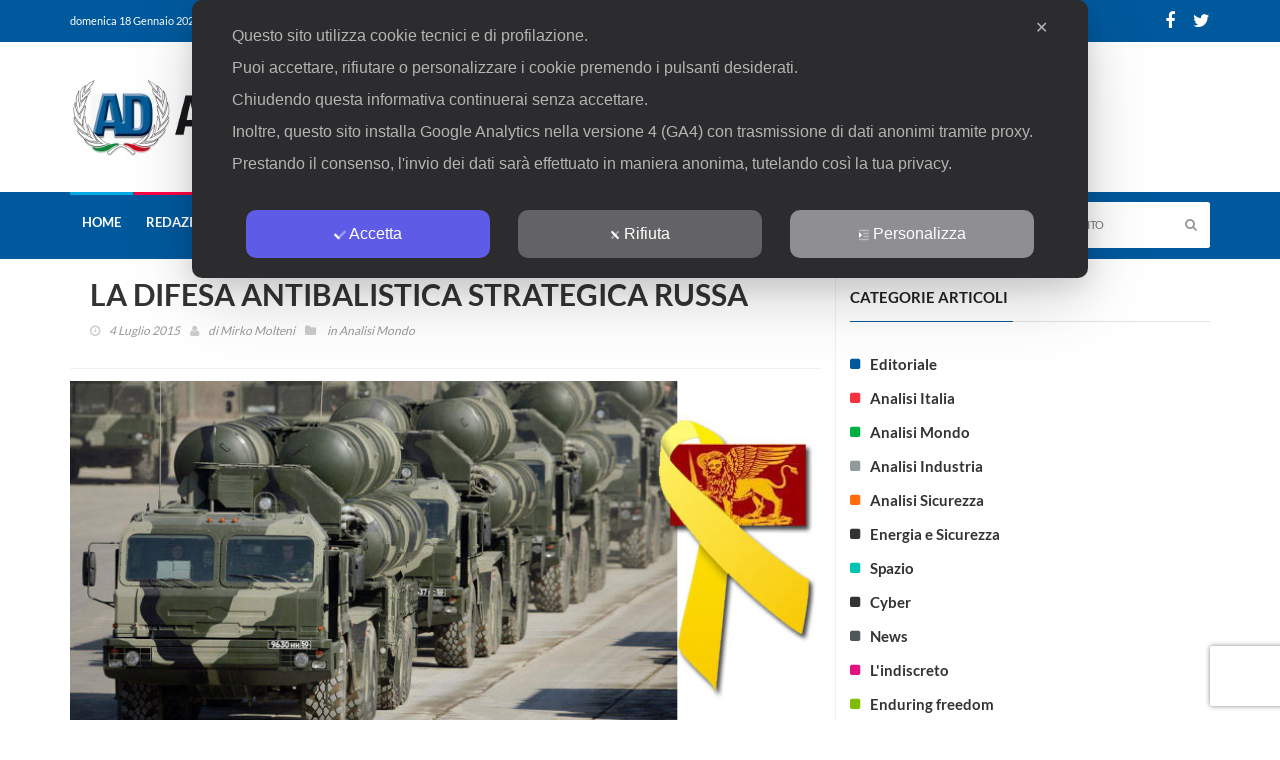

--- FILE ---
content_type: text/html; charset=utf-8
request_url: https://www.google.com/recaptcha/api2/anchor?ar=1&k=6LeNxeQkAAAAAK-K7NMc8811aUlXBnfrtLLNzgl8&co=aHR0cHM6Ly93d3cuYW5hbGlzaWRpZmVzYS5pdDo0NDM.&hl=en&v=PoyoqOPhxBO7pBk68S4YbpHZ&size=invisible&anchor-ms=20000&execute-ms=30000&cb=5bfmarjvtsp7
body_size: 48809
content:
<!DOCTYPE HTML><html dir="ltr" lang="en"><head><meta http-equiv="Content-Type" content="text/html; charset=UTF-8">
<meta http-equiv="X-UA-Compatible" content="IE=edge">
<title>reCAPTCHA</title>
<style type="text/css">
/* cyrillic-ext */
@font-face {
  font-family: 'Roboto';
  font-style: normal;
  font-weight: 400;
  font-stretch: 100%;
  src: url(//fonts.gstatic.com/s/roboto/v48/KFO7CnqEu92Fr1ME7kSn66aGLdTylUAMa3GUBHMdazTgWw.woff2) format('woff2');
  unicode-range: U+0460-052F, U+1C80-1C8A, U+20B4, U+2DE0-2DFF, U+A640-A69F, U+FE2E-FE2F;
}
/* cyrillic */
@font-face {
  font-family: 'Roboto';
  font-style: normal;
  font-weight: 400;
  font-stretch: 100%;
  src: url(//fonts.gstatic.com/s/roboto/v48/KFO7CnqEu92Fr1ME7kSn66aGLdTylUAMa3iUBHMdazTgWw.woff2) format('woff2');
  unicode-range: U+0301, U+0400-045F, U+0490-0491, U+04B0-04B1, U+2116;
}
/* greek-ext */
@font-face {
  font-family: 'Roboto';
  font-style: normal;
  font-weight: 400;
  font-stretch: 100%;
  src: url(//fonts.gstatic.com/s/roboto/v48/KFO7CnqEu92Fr1ME7kSn66aGLdTylUAMa3CUBHMdazTgWw.woff2) format('woff2');
  unicode-range: U+1F00-1FFF;
}
/* greek */
@font-face {
  font-family: 'Roboto';
  font-style: normal;
  font-weight: 400;
  font-stretch: 100%;
  src: url(//fonts.gstatic.com/s/roboto/v48/KFO7CnqEu92Fr1ME7kSn66aGLdTylUAMa3-UBHMdazTgWw.woff2) format('woff2');
  unicode-range: U+0370-0377, U+037A-037F, U+0384-038A, U+038C, U+038E-03A1, U+03A3-03FF;
}
/* math */
@font-face {
  font-family: 'Roboto';
  font-style: normal;
  font-weight: 400;
  font-stretch: 100%;
  src: url(//fonts.gstatic.com/s/roboto/v48/KFO7CnqEu92Fr1ME7kSn66aGLdTylUAMawCUBHMdazTgWw.woff2) format('woff2');
  unicode-range: U+0302-0303, U+0305, U+0307-0308, U+0310, U+0312, U+0315, U+031A, U+0326-0327, U+032C, U+032F-0330, U+0332-0333, U+0338, U+033A, U+0346, U+034D, U+0391-03A1, U+03A3-03A9, U+03B1-03C9, U+03D1, U+03D5-03D6, U+03F0-03F1, U+03F4-03F5, U+2016-2017, U+2034-2038, U+203C, U+2040, U+2043, U+2047, U+2050, U+2057, U+205F, U+2070-2071, U+2074-208E, U+2090-209C, U+20D0-20DC, U+20E1, U+20E5-20EF, U+2100-2112, U+2114-2115, U+2117-2121, U+2123-214F, U+2190, U+2192, U+2194-21AE, U+21B0-21E5, U+21F1-21F2, U+21F4-2211, U+2213-2214, U+2216-22FF, U+2308-230B, U+2310, U+2319, U+231C-2321, U+2336-237A, U+237C, U+2395, U+239B-23B7, U+23D0, U+23DC-23E1, U+2474-2475, U+25AF, U+25B3, U+25B7, U+25BD, U+25C1, U+25CA, U+25CC, U+25FB, U+266D-266F, U+27C0-27FF, U+2900-2AFF, U+2B0E-2B11, U+2B30-2B4C, U+2BFE, U+3030, U+FF5B, U+FF5D, U+1D400-1D7FF, U+1EE00-1EEFF;
}
/* symbols */
@font-face {
  font-family: 'Roboto';
  font-style: normal;
  font-weight: 400;
  font-stretch: 100%;
  src: url(//fonts.gstatic.com/s/roboto/v48/KFO7CnqEu92Fr1ME7kSn66aGLdTylUAMaxKUBHMdazTgWw.woff2) format('woff2');
  unicode-range: U+0001-000C, U+000E-001F, U+007F-009F, U+20DD-20E0, U+20E2-20E4, U+2150-218F, U+2190, U+2192, U+2194-2199, U+21AF, U+21E6-21F0, U+21F3, U+2218-2219, U+2299, U+22C4-22C6, U+2300-243F, U+2440-244A, U+2460-24FF, U+25A0-27BF, U+2800-28FF, U+2921-2922, U+2981, U+29BF, U+29EB, U+2B00-2BFF, U+4DC0-4DFF, U+FFF9-FFFB, U+10140-1018E, U+10190-1019C, U+101A0, U+101D0-101FD, U+102E0-102FB, U+10E60-10E7E, U+1D2C0-1D2D3, U+1D2E0-1D37F, U+1F000-1F0FF, U+1F100-1F1AD, U+1F1E6-1F1FF, U+1F30D-1F30F, U+1F315, U+1F31C, U+1F31E, U+1F320-1F32C, U+1F336, U+1F378, U+1F37D, U+1F382, U+1F393-1F39F, U+1F3A7-1F3A8, U+1F3AC-1F3AF, U+1F3C2, U+1F3C4-1F3C6, U+1F3CA-1F3CE, U+1F3D4-1F3E0, U+1F3ED, U+1F3F1-1F3F3, U+1F3F5-1F3F7, U+1F408, U+1F415, U+1F41F, U+1F426, U+1F43F, U+1F441-1F442, U+1F444, U+1F446-1F449, U+1F44C-1F44E, U+1F453, U+1F46A, U+1F47D, U+1F4A3, U+1F4B0, U+1F4B3, U+1F4B9, U+1F4BB, U+1F4BF, U+1F4C8-1F4CB, U+1F4D6, U+1F4DA, U+1F4DF, U+1F4E3-1F4E6, U+1F4EA-1F4ED, U+1F4F7, U+1F4F9-1F4FB, U+1F4FD-1F4FE, U+1F503, U+1F507-1F50B, U+1F50D, U+1F512-1F513, U+1F53E-1F54A, U+1F54F-1F5FA, U+1F610, U+1F650-1F67F, U+1F687, U+1F68D, U+1F691, U+1F694, U+1F698, U+1F6AD, U+1F6B2, U+1F6B9-1F6BA, U+1F6BC, U+1F6C6-1F6CF, U+1F6D3-1F6D7, U+1F6E0-1F6EA, U+1F6F0-1F6F3, U+1F6F7-1F6FC, U+1F700-1F7FF, U+1F800-1F80B, U+1F810-1F847, U+1F850-1F859, U+1F860-1F887, U+1F890-1F8AD, U+1F8B0-1F8BB, U+1F8C0-1F8C1, U+1F900-1F90B, U+1F93B, U+1F946, U+1F984, U+1F996, U+1F9E9, U+1FA00-1FA6F, U+1FA70-1FA7C, U+1FA80-1FA89, U+1FA8F-1FAC6, U+1FACE-1FADC, U+1FADF-1FAE9, U+1FAF0-1FAF8, U+1FB00-1FBFF;
}
/* vietnamese */
@font-face {
  font-family: 'Roboto';
  font-style: normal;
  font-weight: 400;
  font-stretch: 100%;
  src: url(//fonts.gstatic.com/s/roboto/v48/KFO7CnqEu92Fr1ME7kSn66aGLdTylUAMa3OUBHMdazTgWw.woff2) format('woff2');
  unicode-range: U+0102-0103, U+0110-0111, U+0128-0129, U+0168-0169, U+01A0-01A1, U+01AF-01B0, U+0300-0301, U+0303-0304, U+0308-0309, U+0323, U+0329, U+1EA0-1EF9, U+20AB;
}
/* latin-ext */
@font-face {
  font-family: 'Roboto';
  font-style: normal;
  font-weight: 400;
  font-stretch: 100%;
  src: url(//fonts.gstatic.com/s/roboto/v48/KFO7CnqEu92Fr1ME7kSn66aGLdTylUAMa3KUBHMdazTgWw.woff2) format('woff2');
  unicode-range: U+0100-02BA, U+02BD-02C5, U+02C7-02CC, U+02CE-02D7, U+02DD-02FF, U+0304, U+0308, U+0329, U+1D00-1DBF, U+1E00-1E9F, U+1EF2-1EFF, U+2020, U+20A0-20AB, U+20AD-20C0, U+2113, U+2C60-2C7F, U+A720-A7FF;
}
/* latin */
@font-face {
  font-family: 'Roboto';
  font-style: normal;
  font-weight: 400;
  font-stretch: 100%;
  src: url(//fonts.gstatic.com/s/roboto/v48/KFO7CnqEu92Fr1ME7kSn66aGLdTylUAMa3yUBHMdazQ.woff2) format('woff2');
  unicode-range: U+0000-00FF, U+0131, U+0152-0153, U+02BB-02BC, U+02C6, U+02DA, U+02DC, U+0304, U+0308, U+0329, U+2000-206F, U+20AC, U+2122, U+2191, U+2193, U+2212, U+2215, U+FEFF, U+FFFD;
}
/* cyrillic-ext */
@font-face {
  font-family: 'Roboto';
  font-style: normal;
  font-weight: 500;
  font-stretch: 100%;
  src: url(//fonts.gstatic.com/s/roboto/v48/KFO7CnqEu92Fr1ME7kSn66aGLdTylUAMa3GUBHMdazTgWw.woff2) format('woff2');
  unicode-range: U+0460-052F, U+1C80-1C8A, U+20B4, U+2DE0-2DFF, U+A640-A69F, U+FE2E-FE2F;
}
/* cyrillic */
@font-face {
  font-family: 'Roboto';
  font-style: normal;
  font-weight: 500;
  font-stretch: 100%;
  src: url(//fonts.gstatic.com/s/roboto/v48/KFO7CnqEu92Fr1ME7kSn66aGLdTylUAMa3iUBHMdazTgWw.woff2) format('woff2');
  unicode-range: U+0301, U+0400-045F, U+0490-0491, U+04B0-04B1, U+2116;
}
/* greek-ext */
@font-face {
  font-family: 'Roboto';
  font-style: normal;
  font-weight: 500;
  font-stretch: 100%;
  src: url(//fonts.gstatic.com/s/roboto/v48/KFO7CnqEu92Fr1ME7kSn66aGLdTylUAMa3CUBHMdazTgWw.woff2) format('woff2');
  unicode-range: U+1F00-1FFF;
}
/* greek */
@font-face {
  font-family: 'Roboto';
  font-style: normal;
  font-weight: 500;
  font-stretch: 100%;
  src: url(//fonts.gstatic.com/s/roboto/v48/KFO7CnqEu92Fr1ME7kSn66aGLdTylUAMa3-UBHMdazTgWw.woff2) format('woff2');
  unicode-range: U+0370-0377, U+037A-037F, U+0384-038A, U+038C, U+038E-03A1, U+03A3-03FF;
}
/* math */
@font-face {
  font-family: 'Roboto';
  font-style: normal;
  font-weight: 500;
  font-stretch: 100%;
  src: url(//fonts.gstatic.com/s/roboto/v48/KFO7CnqEu92Fr1ME7kSn66aGLdTylUAMawCUBHMdazTgWw.woff2) format('woff2');
  unicode-range: U+0302-0303, U+0305, U+0307-0308, U+0310, U+0312, U+0315, U+031A, U+0326-0327, U+032C, U+032F-0330, U+0332-0333, U+0338, U+033A, U+0346, U+034D, U+0391-03A1, U+03A3-03A9, U+03B1-03C9, U+03D1, U+03D5-03D6, U+03F0-03F1, U+03F4-03F5, U+2016-2017, U+2034-2038, U+203C, U+2040, U+2043, U+2047, U+2050, U+2057, U+205F, U+2070-2071, U+2074-208E, U+2090-209C, U+20D0-20DC, U+20E1, U+20E5-20EF, U+2100-2112, U+2114-2115, U+2117-2121, U+2123-214F, U+2190, U+2192, U+2194-21AE, U+21B0-21E5, U+21F1-21F2, U+21F4-2211, U+2213-2214, U+2216-22FF, U+2308-230B, U+2310, U+2319, U+231C-2321, U+2336-237A, U+237C, U+2395, U+239B-23B7, U+23D0, U+23DC-23E1, U+2474-2475, U+25AF, U+25B3, U+25B7, U+25BD, U+25C1, U+25CA, U+25CC, U+25FB, U+266D-266F, U+27C0-27FF, U+2900-2AFF, U+2B0E-2B11, U+2B30-2B4C, U+2BFE, U+3030, U+FF5B, U+FF5D, U+1D400-1D7FF, U+1EE00-1EEFF;
}
/* symbols */
@font-face {
  font-family: 'Roboto';
  font-style: normal;
  font-weight: 500;
  font-stretch: 100%;
  src: url(//fonts.gstatic.com/s/roboto/v48/KFO7CnqEu92Fr1ME7kSn66aGLdTylUAMaxKUBHMdazTgWw.woff2) format('woff2');
  unicode-range: U+0001-000C, U+000E-001F, U+007F-009F, U+20DD-20E0, U+20E2-20E4, U+2150-218F, U+2190, U+2192, U+2194-2199, U+21AF, U+21E6-21F0, U+21F3, U+2218-2219, U+2299, U+22C4-22C6, U+2300-243F, U+2440-244A, U+2460-24FF, U+25A0-27BF, U+2800-28FF, U+2921-2922, U+2981, U+29BF, U+29EB, U+2B00-2BFF, U+4DC0-4DFF, U+FFF9-FFFB, U+10140-1018E, U+10190-1019C, U+101A0, U+101D0-101FD, U+102E0-102FB, U+10E60-10E7E, U+1D2C0-1D2D3, U+1D2E0-1D37F, U+1F000-1F0FF, U+1F100-1F1AD, U+1F1E6-1F1FF, U+1F30D-1F30F, U+1F315, U+1F31C, U+1F31E, U+1F320-1F32C, U+1F336, U+1F378, U+1F37D, U+1F382, U+1F393-1F39F, U+1F3A7-1F3A8, U+1F3AC-1F3AF, U+1F3C2, U+1F3C4-1F3C6, U+1F3CA-1F3CE, U+1F3D4-1F3E0, U+1F3ED, U+1F3F1-1F3F3, U+1F3F5-1F3F7, U+1F408, U+1F415, U+1F41F, U+1F426, U+1F43F, U+1F441-1F442, U+1F444, U+1F446-1F449, U+1F44C-1F44E, U+1F453, U+1F46A, U+1F47D, U+1F4A3, U+1F4B0, U+1F4B3, U+1F4B9, U+1F4BB, U+1F4BF, U+1F4C8-1F4CB, U+1F4D6, U+1F4DA, U+1F4DF, U+1F4E3-1F4E6, U+1F4EA-1F4ED, U+1F4F7, U+1F4F9-1F4FB, U+1F4FD-1F4FE, U+1F503, U+1F507-1F50B, U+1F50D, U+1F512-1F513, U+1F53E-1F54A, U+1F54F-1F5FA, U+1F610, U+1F650-1F67F, U+1F687, U+1F68D, U+1F691, U+1F694, U+1F698, U+1F6AD, U+1F6B2, U+1F6B9-1F6BA, U+1F6BC, U+1F6C6-1F6CF, U+1F6D3-1F6D7, U+1F6E0-1F6EA, U+1F6F0-1F6F3, U+1F6F7-1F6FC, U+1F700-1F7FF, U+1F800-1F80B, U+1F810-1F847, U+1F850-1F859, U+1F860-1F887, U+1F890-1F8AD, U+1F8B0-1F8BB, U+1F8C0-1F8C1, U+1F900-1F90B, U+1F93B, U+1F946, U+1F984, U+1F996, U+1F9E9, U+1FA00-1FA6F, U+1FA70-1FA7C, U+1FA80-1FA89, U+1FA8F-1FAC6, U+1FACE-1FADC, U+1FADF-1FAE9, U+1FAF0-1FAF8, U+1FB00-1FBFF;
}
/* vietnamese */
@font-face {
  font-family: 'Roboto';
  font-style: normal;
  font-weight: 500;
  font-stretch: 100%;
  src: url(//fonts.gstatic.com/s/roboto/v48/KFO7CnqEu92Fr1ME7kSn66aGLdTylUAMa3OUBHMdazTgWw.woff2) format('woff2');
  unicode-range: U+0102-0103, U+0110-0111, U+0128-0129, U+0168-0169, U+01A0-01A1, U+01AF-01B0, U+0300-0301, U+0303-0304, U+0308-0309, U+0323, U+0329, U+1EA0-1EF9, U+20AB;
}
/* latin-ext */
@font-face {
  font-family: 'Roboto';
  font-style: normal;
  font-weight: 500;
  font-stretch: 100%;
  src: url(//fonts.gstatic.com/s/roboto/v48/KFO7CnqEu92Fr1ME7kSn66aGLdTylUAMa3KUBHMdazTgWw.woff2) format('woff2');
  unicode-range: U+0100-02BA, U+02BD-02C5, U+02C7-02CC, U+02CE-02D7, U+02DD-02FF, U+0304, U+0308, U+0329, U+1D00-1DBF, U+1E00-1E9F, U+1EF2-1EFF, U+2020, U+20A0-20AB, U+20AD-20C0, U+2113, U+2C60-2C7F, U+A720-A7FF;
}
/* latin */
@font-face {
  font-family: 'Roboto';
  font-style: normal;
  font-weight: 500;
  font-stretch: 100%;
  src: url(//fonts.gstatic.com/s/roboto/v48/KFO7CnqEu92Fr1ME7kSn66aGLdTylUAMa3yUBHMdazQ.woff2) format('woff2');
  unicode-range: U+0000-00FF, U+0131, U+0152-0153, U+02BB-02BC, U+02C6, U+02DA, U+02DC, U+0304, U+0308, U+0329, U+2000-206F, U+20AC, U+2122, U+2191, U+2193, U+2212, U+2215, U+FEFF, U+FFFD;
}
/* cyrillic-ext */
@font-face {
  font-family: 'Roboto';
  font-style: normal;
  font-weight: 900;
  font-stretch: 100%;
  src: url(//fonts.gstatic.com/s/roboto/v48/KFO7CnqEu92Fr1ME7kSn66aGLdTylUAMa3GUBHMdazTgWw.woff2) format('woff2');
  unicode-range: U+0460-052F, U+1C80-1C8A, U+20B4, U+2DE0-2DFF, U+A640-A69F, U+FE2E-FE2F;
}
/* cyrillic */
@font-face {
  font-family: 'Roboto';
  font-style: normal;
  font-weight: 900;
  font-stretch: 100%;
  src: url(//fonts.gstatic.com/s/roboto/v48/KFO7CnqEu92Fr1ME7kSn66aGLdTylUAMa3iUBHMdazTgWw.woff2) format('woff2');
  unicode-range: U+0301, U+0400-045F, U+0490-0491, U+04B0-04B1, U+2116;
}
/* greek-ext */
@font-face {
  font-family: 'Roboto';
  font-style: normal;
  font-weight: 900;
  font-stretch: 100%;
  src: url(//fonts.gstatic.com/s/roboto/v48/KFO7CnqEu92Fr1ME7kSn66aGLdTylUAMa3CUBHMdazTgWw.woff2) format('woff2');
  unicode-range: U+1F00-1FFF;
}
/* greek */
@font-face {
  font-family: 'Roboto';
  font-style: normal;
  font-weight: 900;
  font-stretch: 100%;
  src: url(//fonts.gstatic.com/s/roboto/v48/KFO7CnqEu92Fr1ME7kSn66aGLdTylUAMa3-UBHMdazTgWw.woff2) format('woff2');
  unicode-range: U+0370-0377, U+037A-037F, U+0384-038A, U+038C, U+038E-03A1, U+03A3-03FF;
}
/* math */
@font-face {
  font-family: 'Roboto';
  font-style: normal;
  font-weight: 900;
  font-stretch: 100%;
  src: url(//fonts.gstatic.com/s/roboto/v48/KFO7CnqEu92Fr1ME7kSn66aGLdTylUAMawCUBHMdazTgWw.woff2) format('woff2');
  unicode-range: U+0302-0303, U+0305, U+0307-0308, U+0310, U+0312, U+0315, U+031A, U+0326-0327, U+032C, U+032F-0330, U+0332-0333, U+0338, U+033A, U+0346, U+034D, U+0391-03A1, U+03A3-03A9, U+03B1-03C9, U+03D1, U+03D5-03D6, U+03F0-03F1, U+03F4-03F5, U+2016-2017, U+2034-2038, U+203C, U+2040, U+2043, U+2047, U+2050, U+2057, U+205F, U+2070-2071, U+2074-208E, U+2090-209C, U+20D0-20DC, U+20E1, U+20E5-20EF, U+2100-2112, U+2114-2115, U+2117-2121, U+2123-214F, U+2190, U+2192, U+2194-21AE, U+21B0-21E5, U+21F1-21F2, U+21F4-2211, U+2213-2214, U+2216-22FF, U+2308-230B, U+2310, U+2319, U+231C-2321, U+2336-237A, U+237C, U+2395, U+239B-23B7, U+23D0, U+23DC-23E1, U+2474-2475, U+25AF, U+25B3, U+25B7, U+25BD, U+25C1, U+25CA, U+25CC, U+25FB, U+266D-266F, U+27C0-27FF, U+2900-2AFF, U+2B0E-2B11, U+2B30-2B4C, U+2BFE, U+3030, U+FF5B, U+FF5D, U+1D400-1D7FF, U+1EE00-1EEFF;
}
/* symbols */
@font-face {
  font-family: 'Roboto';
  font-style: normal;
  font-weight: 900;
  font-stretch: 100%;
  src: url(//fonts.gstatic.com/s/roboto/v48/KFO7CnqEu92Fr1ME7kSn66aGLdTylUAMaxKUBHMdazTgWw.woff2) format('woff2');
  unicode-range: U+0001-000C, U+000E-001F, U+007F-009F, U+20DD-20E0, U+20E2-20E4, U+2150-218F, U+2190, U+2192, U+2194-2199, U+21AF, U+21E6-21F0, U+21F3, U+2218-2219, U+2299, U+22C4-22C6, U+2300-243F, U+2440-244A, U+2460-24FF, U+25A0-27BF, U+2800-28FF, U+2921-2922, U+2981, U+29BF, U+29EB, U+2B00-2BFF, U+4DC0-4DFF, U+FFF9-FFFB, U+10140-1018E, U+10190-1019C, U+101A0, U+101D0-101FD, U+102E0-102FB, U+10E60-10E7E, U+1D2C0-1D2D3, U+1D2E0-1D37F, U+1F000-1F0FF, U+1F100-1F1AD, U+1F1E6-1F1FF, U+1F30D-1F30F, U+1F315, U+1F31C, U+1F31E, U+1F320-1F32C, U+1F336, U+1F378, U+1F37D, U+1F382, U+1F393-1F39F, U+1F3A7-1F3A8, U+1F3AC-1F3AF, U+1F3C2, U+1F3C4-1F3C6, U+1F3CA-1F3CE, U+1F3D4-1F3E0, U+1F3ED, U+1F3F1-1F3F3, U+1F3F5-1F3F7, U+1F408, U+1F415, U+1F41F, U+1F426, U+1F43F, U+1F441-1F442, U+1F444, U+1F446-1F449, U+1F44C-1F44E, U+1F453, U+1F46A, U+1F47D, U+1F4A3, U+1F4B0, U+1F4B3, U+1F4B9, U+1F4BB, U+1F4BF, U+1F4C8-1F4CB, U+1F4D6, U+1F4DA, U+1F4DF, U+1F4E3-1F4E6, U+1F4EA-1F4ED, U+1F4F7, U+1F4F9-1F4FB, U+1F4FD-1F4FE, U+1F503, U+1F507-1F50B, U+1F50D, U+1F512-1F513, U+1F53E-1F54A, U+1F54F-1F5FA, U+1F610, U+1F650-1F67F, U+1F687, U+1F68D, U+1F691, U+1F694, U+1F698, U+1F6AD, U+1F6B2, U+1F6B9-1F6BA, U+1F6BC, U+1F6C6-1F6CF, U+1F6D3-1F6D7, U+1F6E0-1F6EA, U+1F6F0-1F6F3, U+1F6F7-1F6FC, U+1F700-1F7FF, U+1F800-1F80B, U+1F810-1F847, U+1F850-1F859, U+1F860-1F887, U+1F890-1F8AD, U+1F8B0-1F8BB, U+1F8C0-1F8C1, U+1F900-1F90B, U+1F93B, U+1F946, U+1F984, U+1F996, U+1F9E9, U+1FA00-1FA6F, U+1FA70-1FA7C, U+1FA80-1FA89, U+1FA8F-1FAC6, U+1FACE-1FADC, U+1FADF-1FAE9, U+1FAF0-1FAF8, U+1FB00-1FBFF;
}
/* vietnamese */
@font-face {
  font-family: 'Roboto';
  font-style: normal;
  font-weight: 900;
  font-stretch: 100%;
  src: url(//fonts.gstatic.com/s/roboto/v48/KFO7CnqEu92Fr1ME7kSn66aGLdTylUAMa3OUBHMdazTgWw.woff2) format('woff2');
  unicode-range: U+0102-0103, U+0110-0111, U+0128-0129, U+0168-0169, U+01A0-01A1, U+01AF-01B0, U+0300-0301, U+0303-0304, U+0308-0309, U+0323, U+0329, U+1EA0-1EF9, U+20AB;
}
/* latin-ext */
@font-face {
  font-family: 'Roboto';
  font-style: normal;
  font-weight: 900;
  font-stretch: 100%;
  src: url(//fonts.gstatic.com/s/roboto/v48/KFO7CnqEu92Fr1ME7kSn66aGLdTylUAMa3KUBHMdazTgWw.woff2) format('woff2');
  unicode-range: U+0100-02BA, U+02BD-02C5, U+02C7-02CC, U+02CE-02D7, U+02DD-02FF, U+0304, U+0308, U+0329, U+1D00-1DBF, U+1E00-1E9F, U+1EF2-1EFF, U+2020, U+20A0-20AB, U+20AD-20C0, U+2113, U+2C60-2C7F, U+A720-A7FF;
}
/* latin */
@font-face {
  font-family: 'Roboto';
  font-style: normal;
  font-weight: 900;
  font-stretch: 100%;
  src: url(//fonts.gstatic.com/s/roboto/v48/KFO7CnqEu92Fr1ME7kSn66aGLdTylUAMa3yUBHMdazQ.woff2) format('woff2');
  unicode-range: U+0000-00FF, U+0131, U+0152-0153, U+02BB-02BC, U+02C6, U+02DA, U+02DC, U+0304, U+0308, U+0329, U+2000-206F, U+20AC, U+2122, U+2191, U+2193, U+2212, U+2215, U+FEFF, U+FFFD;
}

</style>
<link rel="stylesheet" type="text/css" href="https://www.gstatic.com/recaptcha/releases/PoyoqOPhxBO7pBk68S4YbpHZ/styles__ltr.css">
<script nonce="kgvCFaGukT9pnSYpwnXK-w" type="text/javascript">window['__recaptcha_api'] = 'https://www.google.com/recaptcha/api2/';</script>
<script type="text/javascript" src="https://www.gstatic.com/recaptcha/releases/PoyoqOPhxBO7pBk68S4YbpHZ/recaptcha__en.js" nonce="kgvCFaGukT9pnSYpwnXK-w">
      
    </script></head>
<body><div id="rc-anchor-alert" class="rc-anchor-alert"></div>
<input type="hidden" id="recaptcha-token" value="[base64]">
<script type="text/javascript" nonce="kgvCFaGukT9pnSYpwnXK-w">
      recaptcha.anchor.Main.init("[\x22ainput\x22,[\x22bgdata\x22,\x22\x22,\[base64]/[base64]/[base64]/KE4oMTI0LHYsdi5HKSxMWihsLHYpKTpOKDEyNCx2LGwpLFYpLHYpLFQpKSxGKDE3MSx2KX0scjc9ZnVuY3Rpb24obCl7cmV0dXJuIGx9LEM9ZnVuY3Rpb24obCxWLHYpe04odixsLFYpLFZbYWtdPTI3OTZ9LG49ZnVuY3Rpb24obCxWKXtWLlg9KChWLlg/[base64]/[base64]/[base64]/[base64]/[base64]/[base64]/[base64]/[base64]/[base64]/[base64]/[base64]\\u003d\x22,\[base64]\\u003d\\u003d\x22,\x22wr82dcK5XQ/Cl0LDncOHwr5gHMKJGEfCoRPDmsOfw4zDrsKdUwrCmcKRGx/Cim4HecOkwrPDrcKFw4QQN3VFdEPCpMK4w7g2bcOtB13DlsKfcEzCo8Onw6FocMKtA8KiQsKqPsKfwol7wpDCtA0/[base64]/Dqm3DscOjwpUsUMKtVMKaw6t6F8KJC8O9w6/ClnnCkcO9w48rfMOlQDcuKsOQw53Cp8Ovw67Ct0NYw4Blwo3Cj1sAKDxyw6PCgizDo3sNZAU+Khlaw5LDjRZyDxJaVcKmw7gsw5HCi8OKTcObwr9YNMK5AMKQfFVKw7HDrzbDjsK/wpbCol3Dvl/DjSALaDQ9ewADV8KuwrZiwrtGIwYPw6TCrRlRw63CiW9TwpAPL1jClUYAw63Cl8Kqw5RSD3fCtk/Ds8KNH8K5wrDDjEIFIMK2wpvDhsK1I2Ufwo3CoMObTcOVwo7DmB7DkF02VsK4wrXDqsOFYMKWwqx/w4UcMU/CtsKkNAx8KiHCp0TDnsK1w4TCmcOtw4DCo8OwZMK5wpHDphTDizTDm2IRwrrDscKtf8KREcKeP1MdwrM7wro6eA/DuAl4w4nCoDfCl3xcwobDjSfDt0ZUw6vDsmUOw7orw67DrC/CmCQ/w6fConpjN1ptcXrDoiErG8OkTFXClsOaW8Ocwrl+DcK9wqzCjsOAw6TCqwXCnngDLCIaGk0/w6jDhStbWDzCgWhUwpDCqMOiw6ZgOcO/wpnDuHwxDsKLDi3CnFvCsV49wr/[base64]/[base64]/DoRggwpAjwoRybsKYwoNrw7Ycwqh6WMOva0MLBzfCvVrChCQwRBMBcTfDicKXw68Sw6DDh8OUw6V3wo/Cu8OTYh4mwpTCjDzCnURAScO7V8Klwr/CrMKvwoLCvsOnY0rDnMOuPnXDuSRqU15Ywp9dwrIWw4LCqcKCwo/Cm8KhwoUxcDzCrx0nw77CpsKdXBFTw6pIw5ZMw77CscKmw5PDvMO9emtaw6MHwpN0UTrCucKNw4MDwp1Mw65OahrDgMKaCA98FGDCnsK2OsOewoLDtsOQS8K+w6IJGMKZwq0WwrDCpcKYflttwpszw4F6wrc/w6TDuMOEU8K+wo1AUCbClkYpw6wTWDMKwqkdw77DpsO4wp/ClcKBw6E/wqhrJGnDjsK0wqXDnU7CvcO/TMKiw6vCq8KZYcKIPsO2CBLDn8KaY0/DtMKxOcOacD7CgcOAS8ORw75ZfcOcw6PCj1lDwq0cRg8fwoLDjDvDi8OhwpHDmcKSNyNww7zDsMOvwobCpl3CmC5cwpNVZsO+SMOawrTDjMK3wqrCpAbCocO4b8OjL8KAwqLCg1ZiPxtXS8KYLcKfXMKXwrbCicKNw4ACw7xAw7PClhUnwr3ClljDi3nDg3PCtGx4w5/[base64]/DtsKTDSLDhsOaasONw7zCqSHDuMKeWCoKK8OMaj06bcOIHiTDvDkrC8Kiw6vCjcK9GkbDik7DmsOhwqzCqMKFWcKcw6TCig/CmMKlw4tbwrMBOzXDqCg1wrNfwpVoHWxbwpLCqsKGNcOpRVLDt28jwqnDvMOpw6TDjntGw7fDp8KLdMKAUj95UjXDilUmecKmwovDr24ZEn5ScC/CrGbDjzABwo4cGWbCkBPDjVdxB8OJw4TCmULDusOObWVow51LRTlaw5rDncOIw7ADwrYjw4VtwovDnywJV37Cgm8hR8KuNcKWwpfDmxfCkR7CpCIMcMKmwo9mIAXCuMOiwoPCmSLCn8O4w5nDt2xXOArDszDDpcO4wpNaw4HCi3FHwo/DiGAPw73Dr2EbGMKcT8KFIcKDwpNNw67Dn8OSMGPDghTDnTjDj0PDtUrDmWfCowLCucKEHsKAHsK5HcKceAHCkztpwrbChlIEE28/Ei7Do2PCiB/[base64]/CkMOrwo5XGcK1fBLDs8OORsK8JMKkw6EMwpXDvC07woLDoygsw6vDsC5kZkrCixXCg8Kjw7/CtsOpw6QdMCtUwrbCh8KmXcKIw4RmwpLCqMOxw5fDsMK3EMOaw7/[base64]/DmR1Mc1HDhX3CpWYlEE3DkCDCusKYwojCjsKpwqcIXMO4XMK8w5XCly7DignCnxDDjjvDv3jCtcKtw41IwqRWw4J9TifCrMOCwr3DnMKCw4XDo3TCnMKkwqRVPztpw4Vjw5xAeQ/CocKFw69uw4ElAQrCtMO4esKTVQE/[base64]/Cn2VMVjJubArChBrDl8K4Y1U9w6fDlGdRw6bDr8KVw5XDoMOSAFLChAHDtRLDn3RINMO1ADwDwpTCvsOoDMKKG0ICZ8Krw6EIw67ClMObUMKAelXDpR/Cu8OJMcOIH8OEw5Mxw73ClygjRcKdw6QEwodxwpFUw6VPw6k7w6LDi8KTdU7Drmh4VAXCjgvCnAQWXCQBwpYmw6jDicO5wpMtTMKBD0l4J8OTO8K+WMKKwp17wot5T8OZCgc0w4bCjsOHwqHCoS5IVD7CnRhFecKcYFDDiGrDnn/CucKXYMOFw5PCiMO1dsOJTmzCjsOmwrtTw647fMOnw5XCuzDCjcKtMwcMwp9CwpHCkRzCrSDDoi8pwoVmAQnCrcO9wrLDhsKqb8OLw6XCi3vDoGFRSUDDvTd1WxlbwoPCjsKHIsKUw7oqw4/CrkHCssOBJEzCvcOywq3Cmxshw5ZSw7DCnkPDpMKSwqo5wq9xE0TDkHTCncK7w4ljw4HCt8Kgw73Cu8OeAlsaw5zDqw9cAWrCr8K7EMO7PsKMwphYWcOlP8KSwr45JF5kGBJ/wpvDnHTCuHQKU8O/cTHClcKJIxPCk8K2KsO3w4peBE3Crk5rMhbDjGp2wqVPwoLDrUosw448BsOrSXYYQsOJw4dQwpQPTE5pW8OBw7s5G8KrOMKPJsOUdjnDpcOBwrAmwqjDi8OAw5PDrMOCaA/DgsKrCsO0NsKPL1bDtgHCq8OOw7PCvcKow4VPwobDmMKZw7vCoMODYWdONcK/wpxWw6HCj2N0VEzDn2glbsOOw4jDqMOYw7gqeMK1KcOvZcKYw6DDvAVONMO/w6vDmXHDpsOlUwguwp/DrzRrM8OaYWbCn8KCw4I3wq4bwp/DijF9w6DDmcOHw5jDvU5OwqzDkcO5KCJdwqHClMOIVMKGwqh3ZmhXw702wqTDs15ZwqzCgDV3QhDDjQrCliPDjMKrB8Otwpcsby3Cih7CrzDChxrDl3Y2wrZTw75Kw5zDkxHDmiXDqcO1b2/[base64]/Dq0gYahjDkcOHWMKlw4UfbcOSTMKtOh/DgsO2GRM4wpnCsMKvfcKvOmLDhlXCg8KLScKlMsORVsOwwrYqw7HDgWNbw5IVUMOyw7DDv8OSTxgZw6/ChMOnacKxcENmwp5sesOIwpByGcOyGsKYwpYpw4jCkmwnPcK9EMK0FGbCl8OhQ8OIwr3CpwIubWp6Hm4QLDUPw6XDkxxfZsO/w4vDl8OowpPDrcOLbcO5woDDqMOJwoDDshd4ZMO5ajbDp8O6w741w4/DnMOHFcKdYDPDpyrCmkJhw4nDkMKEwrphN3ACHsOgNHTClcOtwrvDpXIxJMOOZH/CgWtVw5vDh8KRZzrCuHhhw73Djw3CtC0KBgvCqk42BQZQFsKkw53Cgz/Dt8ONBzkkw746wpHCuUldBsKTAl/DnwVKwrTCqAweHMOqw6HCjH1ofDTDqMK+CQZUWSnCuDl1woFowo8/RltXw6g0IsOALsKuMy9MSmsIw5XDvMK7FHDDvj1ZbBTCpiR6GsKzVsK7w6BUAlJsw4Zew4rCgz7DtcKgwqp5M3/DhsKRCGjCkAMiw75TEiJwFwNewqLDq8OEw6LDgMKyw4PDklfCuFlJF8OQw4JvR8K/PVzCo083wp7DssK/[base64]/[base64]/[base64]/w4AaBQ0Tw5c1FmRqw6kNWcOzI2jCnsKqZ3DChsKbFMKwG0HCuw/DtsOow4HCg8KIIzBzwopxwoV2P3liNcOdCMKpw7DCncK+C3rCjsKRwr9ewqMvw6IGwq7Cv8KKR8Oaw67DgHPChUvCh8KyHcKMFhoyw6jDncKRwonCsxVIw7vCjMKxw7Y7N8K3HMOpDMOYUUtUccOGw5nCoQskJMOneXM6cg/CoUfCrMKhOWVNw5zCv0l6wrw7HQPDjX9sw5PDnV3CqRI+OXNqw4zDpEpiRMKpwpkOwrPDjxspw5vCtQ92ecOtXsKwF8OqVMOsaETDpyBBw5fCgD3DgypwQsKQw5cCwqPDosOJfMKMNn3DvMOuXsKmY8K/[base64]/[base64]/CiMOSw5vDlcKxIkQhDHJjwrDDgsKCCljCpV5jTcOYJsO5w6DCg8KfGcOZfMKMwpLDo8OywoDDjcOXDypOw7pmwooZOMO6LsOORMOSw6ZoOsOqAWPDpn3DjsKmwr0saETCuWXDoMOFeMOUbsOSKMOKw51XK8KrZRA7XifDtkTDm8KIw61iPl/DhyRDRyV4dTMdJ8OCwq7Ct8KzesOnVFYdO1/[base64]/CoMKbSsKBwprCtAAdwoLCl8OswqMNP8OzwphlXMKHNwnCicOlBSbDpU7CiA7DtznDlsOjw6QFwr/[base64]/DnVrDqMKuw7nCggDDq8Kzw5vCjsOCwpxHw6jDqgNXcExGwr4SdcK4bsKbA8ONwphRCjLCg1PDlQ7Dr8KpekXDp8KQwr/CsD86wrPCq8OMNirCmHJIYMOTVivDmxUPWVwEG8OpIBgxYnfClGvDp27CosKVw7HDucKlfsOuGyjDisKpbBVzPsKdwotENjzDpllBDcK/w6LCm8OAYMOIwqzCh1DDmsOGw408wofCvirDp8Kzw6RGwrNLwqvDg8K1AcKkw49gwo7Dlg/DhiRKw7LDkw3CliHDgMOPLsO1McO4Qmc5wqlcwq44wrbDoQdBYVMPw6tgOsKffWtbwofCqkInIDLCuMOqdMKowrdBw7bDmsK2McO7wpPCrsKqMifDocKgWMOrw7fDnHptwoMUw53Cs8KoWEgYw5nDhjoIw7vCnU/[base64]/ChsK7w48JBMODw6LCj1MTf8KiDV/Cp8OPcMKAwqcsw7lmwpxpwpxdYsOUbx5Kwpoxw4HDqcOITkxvw7DCum1FX8KBwovDlcOVwq8MEk/CmMKFDMOLJwHClSLDs1/[base64]/CnA/Cl8O7wpXDuTLCtHXCmsOwwojCpcK0UMO7woR2NFgxXWjCg1nCumhbw6zDpMONaFg2CsOewqrCuUXCknRtwq7Cu2Z9dsOCWVfChjbCoMK3B8OjDz/Dq8OaccK6H8Kpw4HDqjpoGAzDqD8awo98w4PDj8ObWcKzO8K4HcOzw6jDvMOxwpVyw60kw7zDpGbDiz02eVVuw4MQw5vCpipZXiYeUiFCwoUMdnZ9XMOZwoPCrwvCvCdSPMOMw4p0w5khwrvDisO2wohWBHfDr8KdJX3Cv2Mhwq1+wq/Ci8KmUsK8w5ZvwrXDs2FNBMOlw53Dp3nDlCzDocKSw51gwrZgLQ9CwqXDr8K5w5rCqRJYw7zDicK3wpVjcEZhwrDDjhfCnDpuw7nDti3DgRJ1w4vDjR/Cr18Qw5nCjzPDmsOuDMOeWMKkwofCsR/CpMO9DcO4dn5owprDrGTCqcKOwqnDoMKpPsO+wovDkSZhSMONw5TCpMKKU8OLw5jCjMOLAMKVw616w7p/Wg0AUcOzR8KywpdXw5E+wpRGZDZ/[base64]/CsCrDncKAUcKnw43DrzAMcEwow5/CgcOke3LDkcKbwqxLTcOmwqMGwq7ChwPCl8O+QiBLEQ4OHsKRBkVRw6PCpzvCtVTDnWjDt8K6w7/DiitPeRFCwqjDomEswp9/w69XR8OZRAjDlcOFWMOGwq1XbsO+w7/CocKrWmDCn8KJwoENw6/[base64]/T0gdwrvDsHkIwrzDpi4uZFUZIsOBHRYGw63ClT/DkcKqdcKiwoDCrGdfw7tnPFpwWH3CtMK/w5oDwpLCksOJZnMWM8KRbF3DjGLDvcOWaWZsS3XCkcKReBpLYDdLw58zw6PDjX/[base64]/[base64]/[base64]/[base64]/[base64]/CmG1Ww7vDgVkFIx/DrMKGcDFIw4FTwro2w5TCoSFQwrLCgcK3fiQjMTYEw5Muwp/[base64]/Cj8O7w7MpPzHDhsO0QRlqKcKrw4A3w5s2CSJswqE7woV4dR7DhQMfH8KPO8KxS8KbwqsIw5UQwrvDsn18CjLCrGk/w6AuKC5gbcKJw5LDoHQceF/DuhzChMOsYMOzw4DDmMKnfBQnSgNUcUjDk0HDq3PDvSsnwoFEw6R6wp5NcDluKcKPRkdjw6IYTzfCqcKsVlvDt8OIFcOpSMOWw4/CssOnw6lnw6xvwr8cTcOASsO/[base64]/[base64]/DnMO5UsOkW3fChFRwGQLCuhrCoyRdEsOuc0lZw4fDjSXDr8OhwrIgw79/woPDpsOSw4JQTELDocOBwoDCkXXDlsKDTsKEw6rDsWLCkkrDv8Okw5HDvjATQsKDKgvDvgPDoMKrw7LChTgAdmLCjGfDn8OdKMKRw7HDnx3ConPCkwFow57ClcKxVHPCnGQRSyjDrMOJfcKqDkjDgz7DrcKGW8K2JcOaw4/Cr2Ypw47DisKaETUyw5XDvQzDo0t3w7RSw7fDikdIETrCpzjCmgoVAFzDnVLDhHvCq3TDuCUiRDV/JxnDsgkYTG80w7MTNsOIW1EeW3DCrh5/wp5FAsOCXsOSZFxUQcOBwpjCo0BvacKUUcO3WcOPw6cZw55Ww7bCoFUEwoFjwrTDvD3CqsOHCGfCs10cw4LChsKBw5xdwql4w6pqMsKiwr5tw5PDo0LDvVM/[base64]/CpWDClMKvPzbDmUDCmSYgdxbCp8KpS1N6w6TDv1fDtxbDuklaw6XDvcOywpTDtANUw6o1T8OgOcOPw57CrsKsf8K6UMOVwq/DusK8DcOGecOVQcOOw5XCgsKZw6EQwoPDpQttw7x8wpg7w78pwrLDrxXDgjHDosOWwrjCsEUWwrLDhMOzPWJDwpvDpXjCpy7DmUPDmGhIwpcMw55cwq8ZHSNkNXpiLMOaBcOTwo1Tw4PDsA8yM2Ypw7PCk8KjMsOjfhIMwpzDtMOAw7/CnMO2w5gIwr3Cj8KwLMKAw4rDtcO7Ti15w4/Clk3CiGPChk/Cu0/CkXXChVAkenoWwqBCwp/Ds2Z7wqLCvcKtwprCtsOxwr1Bw60XOMODw4F/D2Byw5p8Y8KwwpdIw4lDN24SwpU0RRfDp8O+MR4JwobCujTDr8OCwoTCpsKsw67DjsKgBMKBBcKUwrQjLxlHc3jCn8KKbsO4T8KwNcK9wrHDhCrCnyTDimBHVEx+NMOpQG/CjzPDg17Du8KDN8ORDMK3wrUed1fDocOmw6zDo8KaGcKbwpNQwpnDhWnDoF9QEy8jwr7DtMOKw5DCocKGwq8gw4ZkCMKbNlPCpsKow4Zvwq3CjUbCtEEhw53DgSYbRcKNw7XCo2NHwoELNsKNwoxMHDEoXQVFPsKKOX8vGsO8wp0LVm5iw4FPwonDvsK8TMOVw4/Ds0XDvcKbEMO8wpkVYMKUwppEwpkseMOGZ8KEeU7CpSzDvkbCkMKZSMOMwr1UWMKzw7YCb8KlNcOPbSnDj8OkJxzChiPDicKwXCTCtjxrwrcqwqjCmMOeFRjDs8Kew69nw6LCk1HDsyHDkcKkYVA2dcKWMcK4wrXDqsOSb8OybGs0CgRPw7HCkTzDnsOVwr/CncKiTsK1EVfCnUZjw6HCvcOjwqTCncK3GzrDgQQRwrrDtMKRw4lqIw/[base64]/L8OIwqM0w4cIAU3Dsxwgw7psJmbDmgp1Fi7CuDrCpk8xwq8Nw7LDjWRtBcOSdMOmB0TDpsOowqnCmnFzwojCkcOAWMO3J8KueF0ywoXDgcK5BcKfw4E9wrsfwp/DtjHChG4+bnUqUMOmw58jNsOfw5DCu8KYw7UYdTRUwq3CpljCk8OnHwY5LVXDp2jDr1s2PXd3w7jDmnBtZMOIZMOqKl/Co8ONw7rDvTnDucOEERfDpMKKwptIw4gWWWZafBPDksOUSMO+WXkKGMOQw6pSwp7DlAfDrXsZwr7ClsOfGsOJO3TDrHNrw5dyw6LDgsKTdGPCoUNVIcOzwozDjMO5bcOww4nCpnfDizAsVMKWT3xyQcK+N8Kmw4ANwo5wwobCnMO4wqHCnEguwp/CmlpZF8O+wqBkUMKREX1wYsOIw7bClMOZw5fCm1TCpsKcwr/DoGbDhVvDix/DscKuf0PDm3bDjDzDrEI8wrhywrQ1w6LDuC1EwpXDu1cMw5fCoEzDkBTClgfCp8Ksw45owrvDicONDE/CuVbDlURdDGnCu8OvwrLCuMKjAMK5w41iwr3Dqj8pw4TCmlJ1WcKiw4HCrsKlHMKVwrwxw5jDkcO4ZMK+wrLCvQHCgsOROFtbCAVTw4PCpQHDksKdwrBtw6HCmcKgwqbCmcKTw4gqeHoHwpcuwp5/GiwmasKAD1DCtzlWbMOdwooLw4hGwp7CnyzDqsKhGHHDv8KOwqJIw44sJsOYwpHCol5ZUMKWwpRpR1XCiBZUw6/[base64]/IXUJwpgewrTCusKRw4MLUMKQMg/Cl8Kjw6jCqwbDoMOQesKSwqZPA0YkCzNeDRBhwqXDvsK0V3JSw5/CkW0bwpJDFcKfwp3CkMOdw6nCsnxETx0MdToLFmwLw7PDnD85AMK3w4Qtw5rDlAticcO8EcKJf8KCwqHCqMO3Y3l8ch7DhW1vbcKOA3nDmn0fwrbDusKATMK/w4HDqU3ClMKbwrNAwo5iS8KSw5bDuMOpw4tYw7LDk8KRw7rDnSPDqyTCsDLDnMOIw7rCigLCt8OZw5jCjcKQAmwgw4ZAw6JpacOWSzbDq8KnJ3bDsMK1dF7Cuz7Cu8KTOMOfO1JSwpLDqV8ww5QTwqYVwovCqwnDq8KwGsO/w4QYUTA/F8OVYsKnAjfCokRFwrA/OX0ww6nCncKfSGbCjFDCpcKmIUbDlcOZSC8hBcOYw7/Dnxhdw5jCncKnw77Cugx2d8OXPE5Gc14ew5YIRWBxYsKww7l4NVtwcm7Cg8KQw6rCicK/wrgkUQo8wqzCuCPClDXDrcOWwqwVPcOXOi13w61eb8KNwqMsPsOIw4kGwpHDrVTCkMO+MMOfTcK3McKOY8KzT8Okwr4eRA3DgHTDplsuw4c3w5caOFc4IsK4EsOBG8OgVcOgdMOqwofChU3Cm8KqwqsecMOcK8KZwrAIMcK9aMOdwp/DkzU4wrEfbznDscKoTcOGFsOFwoACw7nCpMO/[base64]/[base64]/ClcOEwqtpVcOMwosKw6VMwrJyw6DDoMKweMKQwpM0w7gmZsOdI8Kkw4rCpMKqEkZzw5HCols9b1FRXMKvYhFQwqfCpnrCmBp9YMKRY8KjQgXCmQ/Ds8Oiw5fCnsODw7EuPnfDjx88wrR6TRsXAsKgXG1WGE3CsjtJR29oE2c8QhUmE0vCqC8lA8Oww6hQwrLDpMOqBsOCwqdAw75GLFrCkMOfw4QfCynClghFwqPDvMKpLcOew5F7JsKJw4/DoMONw7zDhCXDgMKGw4AMNBDDg8KNS8KZBcKHPQtJIhp9AhLCjsKew7bCujLDjMKqwqVDBsO/[base64]/CoMOGwr8CwrQvV0RPUURCAMK7wrxlw5U7w6XDnQJGw7FWwqp9w5sKwqvDkcOiFcOJFmJlK8KnwoBzFcOFw67Ch8KJw5VHIcOxw7dzJgJYVMK+cUfCqcKAw7Bqw4Fqw5fDr8O1HsOeXl/[base64]/ClyMvw4jDhMK6ccKAw7HCisKNwqrCs13DjVEeAcOqSlTChm7CimVYVsOEJmoFwqhvGGxGLsOiwovCoMKxIcK1w5bCoGsZwqkkwqDCoz/DiMOpwoxEwojDozHDrRbDmXloPsOOPV/[base64]/DlcKlwpRbOCDCtALCucKgNjsiR8K+CzvChnrCsURlQSAxw6vCqsKmwozCrVbDksOQwqEnCMK+w6XCmWbCm8KOb8KBw6EHG8Kcw6/DplPDuELCtcKywrfCsjrDosK2ZsK4w6fClGc9GMK1wp1cbMOCWBBrXsKuw5gAwpR/w47DmlMFwp7DmFZFVHgic8K8ATcHDVTDoX5/UBZ3YCkKfR7Dmy/[base64]/w6jCrlPCh8KBwq9dwoBewqcAwqVPSsOcXCTCg8ODYVN1CsK8w6R+REQyw68GwrfDo0FBcsOOw7c1w7FKG8O3BMKxwqPDlMK2XFzDo3/Cl2TCgsK7CMKuwodHMn7CrRvCpMOewpnCtcK/w4fCsXbDs8KSwoPDiMOWwqPCtcOjQcKSQFIpEB/CtMKZw6vDqRJSdAJSBMOsLRk3wpvDgj/DvMO+wpnDp8OBw5LDjBPCjSsAw6TCkzbDkUc/w4DClcKKdcK5wo3DmcOOw6cwwpJ+w7/DiUY8w6sFw5Rbd8K1wqzDjsK4OMK2wqDCqBnCpsO+wrTCiMKsbXPCrcONw4E3w5hEw5IRw5gTwqDDrFfCl8Kkw7TDoMKhw5rDg8OTwrZvw6PCl37DtHQcw47DoDPCvsKVJid+CRLDtnDCtVApBmxjw6fCmcKSwqXCqcKsBsO6LyICw5l/w6Ruw7rCrcKnw5xPPcOmbnMRN8Olw6Abw7QlJCNNw6sVesO+w7IjwrjClsKCw6wNwobDjMO7SsOOLsKqb8Kgw5XDlcO4wrw6ZTQmcEA3GcKGw5zDmcKTwonCqsOXwoxdwrs5LGslXSTCiABbwps9QcOIwp/CgTLDh8KxdiTCosKywprClsKMeMOxw6bDpsOhw6vCmXPCiH4tw5vCkMOJwqAAw6E0wqvCg8Kyw6dkSMKoKMOuVMK/[base64]/[base64]/Cr8OEwrTCvcOgDsOCeMOvw43CrngnwobDmSvDh8K1TUHCin5YPcOiZsKbwo/[base64]/w6hUw43Dq8K9wpXCsMKlNFbDpcOyZzYkw6ZIwoRLwqlKwq8pbHB9w6HDi8OXw4XCucKDwoYnVhB1woRjcAzCjsK8wqLDsMKJwrIvwowPK30XVAdjOHkIw79mwq/[base64]/[base64]/[base64]/DmxDDhVzDvsKkwq0CdMKRQ27CvFMuHzHCq8KKw5cIwpwxf8O8w4sjwrTChcO2w7Qtwp7DrsKKw47CpkbDnEgqwrDClXDCu14/FkFTbC0Nw4wyHsOyw6Atwr9xw5rDn1TDr3FWXzFOw73DkcOOC1h7wrTDo8K9wp/CvsOAAxrCjcKxcEjCiGXDlH/DjsOAw6bCoXJ3wrEzVE1XH8K5e1PDiXwIXnLDpMKwwp3Dk8KaU2TDkMOVw6QBJMKHw5bCv8O8w7vCj8Kfa8OawrVyw68PwpXCrMKxwqLDhMKUwq/DisKWwoTDgnVCKUHCh8KSbMOweRJow5Flwq/CsMK/w77DpQrCmcK1wonDkS9cC25SMELChBDDiMO2w4U/[base64]/[base64]/CmcOrw57CisKXcSldw7smw4XDhsKBbMKmI8OGXMKHMMK7dX5KwpkKRjwTDDDCmGB2w5PDpHxQw7x2GSYpasO6XsOXwo8jBMOvEhsww6gJf8K2w5MIRcOlw5Fvw5opCCbDn8Ouw6cmDMK5w7RCWMOWRmTDh0rCu0/[base64]/DnBV+wqrCvsOyTcKVw58iRsOEDcKJDcKTUHVwYwRBEQHDi2EQwr5/[base64]/DtRIDd8KdwpfDiRQPasO5w67DjsKZw6nDgiHCuEN2fcOJKcK3FsKlw5fDl8KCJSN+wrjDkcOpRmNwP8KfNwPCm0owwp90RVlGdsOPWB7DvRzDgMK1O8KAB1XDl1wCNMKrcMORwo/Cg2JAIsOVw4fCmsO5wqTCiycEw6U6L8O+w6g1OHzDhUJbOlZlw4Mcw5RBZ8ORBzJZbcKHLUrDlmZlZcOdwqMbw7nCqMOYWcKKw63Dh8KZwrEkHT7CvcKdwqXDvmHCvisJwowSw5pnw7rDkW/CrMOONcKOw4YDP8Kmc8O/woFcOcOPw4VJw5LCjsKpwqrCnzLCu1ZKY8Okw6sABk3Ci8KXMsOtRsOoZGxOCWLCpcObejI1e8OiSMOUw51RM3vDi2AuDDZQwrNbw4QTQ8K8WcOmwq/DtT3CqHd3GlrCvDnDrsKaWMKpbBAZwpc+fzrDglU7wp9tw5fDk8KJaG7Ct0vCn8OaW8KSbcK3w6UJWMOKCcK/dFHDhg9ZM8OiwpTCl2g4w6/Du8OYVMKPUsKkNWlawpNcw4d1w4UjBykjVXbCuwzCsMK0DTE5w4HCq8OywoDCkhRYw6ALwo3DszjDlmE+wpvCvcKeOMOdasO2w6pAVcOqwrELwrLCncKkSiMdZ8OaD8KkwonDrUwhw5kdw6/[base64]/Cs8OtGsOJwpVww40rK8Kfwo5wJsKLwoDDugrCqcK3wozCl0soY8KKwrxkYhPCmsKvUUnDgMKPQ0BPYnnDgwjCohdiw7oUKsKfa8O5wqTCkcKwOxDDmcOcwo3DhMKfw6Rww7l4MsKVwo/CnMODw6HDmVbCk8OeJQ9LTS7DvsONwq1/JWULw7rCp0VJGsK3w6lLU8Kab0fCpDrCuGfDhlYvCS3DgsOVwpNCMMOGCG3CksKWLS5gwrLDnsObwrTDmkHCmH8Wwp11fcK5ZMKRfX0/w5zCng/Dn8KGdWrDlDBVwrPCuMO9wogmesK/[base64]/DvcKiw7rCpMKGw7jCumlxfk4jFgFCYiddw7jDksOaJcObCA7Cn1/[base64]/wojClg3Ct8OOw4XDm8OWDMOcw6zDpcKeb1E/ZMKRwoXDmmJfw7vDmm/DhsKTDmbDhn1MWWEZw5nCn0rCi8KlwrzDsWRXwqU9w45TwrkjL2PDljXCmsKxw5rDtcKvYsO6QmR+XB3DrMKoMjbDiUQLwrzCjn4Ww5c0OgRFWid8wr7Cu8KWDzInwprDk2Vsw6gtwqbCnsOlXyTDqMKgwr3DnTPDtkQBwpTCicKnUcOewo/Cl8OHwo1Hw4MMdMOPUMKBYMO7w57CpsOww5rDjxbDuCnDkMO7E8K8w4rCtsOYScO6wo1/[base64]/DsTfChsO+w5/ColbDqcKGPcKvXURvA8KaY8O7wrjDt0zCnsOTOMKwOBrChsKdwqHDrcK2ND/[base64]/CjcKzbDLDscKQcsKpw5ZAw6ACWBIEwpDCji3DlCNGw44Gw7Y3IMOfwqNqWXTCh8KJSA85w5DDt8OYwo/DpMOVw7fDlm/DuE/CnArCvzfDqcKsazPCnFcUX8KCw7Zfw57CrGjDmMOcKX7DsWHDpsOpWsO9PMK0woLCkAUnw6QhwrM7CMKtwp9SwrHDujXDjcK7F1/CiwYoRcOmOGXDniA7BWtrbsKfwpbDucOGw7N7dVnCosOsbw9Qw684OUDDjVLCqcKfTcKjfcKySsKGw7vDiFfCs3fDosOTw5sXwotxGMK+w7vCozvCnxXDv2/[base64]/[base64]/JFTCp8KBWBg4eMOuLMKuIsOqw63Dt8OHw7pbXsOwXMOTw54raG/DlcKyLG/CvQIVwosWw4wZDXbDkB53w4QUQiXCmxzDn8OdwqESw7tzK8K/EMKJcMOtcsO/[base64]/w5jDoWbDncKqwrbDpsKadBgaw7bDmgLDm8KXwqLDtRrCuU4kfTpWw63DmU/Dsgh0B8O3W8OTw7EsEsOpw43Cs8KvHMKZL0hcagIeaMK1d8KbwoFmKgfCkcO+wq0wJzoZw6YOaA3DikPDr2wlw6fDs8KyNCnCpg4uYcOvEcKVw7/DrhI1w69Kw4bCqz1cDsOYwqHCr8OTwovCv8Khw6xmMMK2wpRHwovDojJDdFoKG8KVwrnDisOKwrjCncOUEG4OZlxOCcKHw4t9w49VwqrDkMONw5nCt2F6w5kvwrbDusOEwo/CoMKYOTUZwqIaUTgWwqzCsTpHwp5awqPDpcKqwqJjIG0QQsO9w6F3wrJPU3d7QcOYw7w9Yk96Tw7CnyjDr1sYw7bCph/Dq8OjDT9zJsKawr3DgmXClVoqMTbDpMOAwrUQwoR6OsKQw5vDu8Kbwo7Dj8OHwr7CjcKmIsOSw47Co37CgMKBwoJUTsKKA3tMwo7CrMKsw4vCngrDr0lww4HCp1o5w54Zw6/[base64]/CpHNwMMKje2rCqDM2w5nCmMKaXXIdQMKlwpI/w6R3J3LDosKdUsKLcWzCmRzDlsKRw5FsN1c9DXFOw4RNwq5Twp/[base64]/DlxrDgi3Cl8KVwoXDmcKCwojCjH/[base64]/CrMOSwr/Cv3FRwo3Crnklw5vCvhIZBSzCqlzDkMKDw6cMw6/DrcOXw7HDuMOIwrFXUXckMMKVZlguw7fDgcOQC8KXecO3MMK3wrDDuDI/fsOoLMOVw7Z9wp/[base64]/CiMKkw4vDucOnChHDlDjCuyDDvjLCtcKLQ8K+KMO0wpdQIcKSw45yXcKKwqk9RcOaw5EqWVZkNkbCqcO5DzrCrz7DtU7DowLDmGhQLMKWQjMdw5/[base64]/DucK/wpF6w57DhhV+KGrCgA42WkASFmQfw6wfMsO8wotKAAXCkjXDtsOAwo9xwp1vJMKnFUvDrwITc8K8VEFAw4jCj8OlbsKId3BGw6lQD3bCr8OjZhnCnRYQwrTCqsKvw7cgw7vDoMKdVcO1TF/DvWfCvMOBw6nCr0oCwoTDisOpwqLDlzoAwoxPw6UNf8K/GcKEwp7Du09lw74wwqvDhRQlwqDDscKBRGrDj8O6PcOnJx4OBWvCqXZ8wqDDpsK/TMO9w7/CmMOaEwIZw79IwrwQdsOgOcKyFTs9OMODcnwww4MvVsO7w6TCvWoPSsKgTMOONMK4w40bwooSw5DDgsO/[base64]/djNewpfDjSpDw4bDtMKVJi3DuMK/wqkfP1XCmhhbw652wprCnk1qQsOxQ29qw68hN8K2wqgKwqV7QcOEdcKuw71cBgjDp23CrMKKMsKNK8KhNsK9w7vCj8K0woMEw77CrnAzw5DDnDfCtGZRw6QCLsKbCAzCs8OnwpLDi8OZfcKffMOPFk8Ww4Biwr4JMsKSw4vDqUzCvz9Ra8ONEMK5wq7Dq8KMwoDCosK/wq3CoMKrKcO5eCx2GsO6ADTDksOiw7JTOmsiUXPDpsKZwprDuA17w557w4Q0MCLChcOlw7fCvMKxwrocPcKkw7PCn3PDg8KKQwM8wprDoXQUGsOzwrUUw7w+dMObZABvHUpgwoZOwoXCoSMqw5HCj8K6UGDDncKowoHDsMOAw57CsMK0wolnwqh/w7fColBhwrbDi342w5DDrsOxwotNw4nClR4JwrjCt0XCnsOOwqQUw5Iad8ORBRU0w4g\\u003d\x22],null,[\x22conf\x22,null,\x226LeNxeQkAAAAAK-K7NMc8811aUlXBnfrtLLNzgl8\x22,0,null,null,null,0,[21,125,63,73,95,87,41,43,42,83,102,105,109,121],[1017145,855],0,null,null,null,null,0,null,0,null,700,1,null,0,\[base64]/76lBhnEnQkZnOKMAhk\\u003d\x22,0,0,null,null,1,null,0,1,null,null,null,0],\x22https://www.analisidifesa.it:443\x22,null,[3,1,1],null,null,null,1,3600,[\x22https://www.google.com/intl/en/policies/privacy/\x22,\x22https://www.google.com/intl/en/policies/terms/\x22],\x22Qo/2Ov9o8vS6L8/Lh7GrWm2F1KZ0HFPi0cowT6bVr8k\\u003d\x22,1,0,null,1,1768737614121,0,0,[216,220,90],null,[12,243],\x22RC-DzyKekl2Q3ubbQ\x22,null,null,null,null,null,\x220dAFcWeA7ZNpzx9KwVPeTOb2wftODGPop-CkcyjP6JE-VCEu9bBw1TtKiGt6EQQJQJZEA3FUfciWLU0OGQ3Pygpj5RdVHqUIwv7g\x22,1768820414058]");
    </script></body></html>

--- FILE ---
content_type: text/html; charset=utf-8
request_url: https://www.google.com/recaptcha/api2/aframe
body_size: -266
content:
<!DOCTYPE HTML><html><head><meta http-equiv="content-type" content="text/html; charset=UTF-8"></head><body><script nonce="yc0S-TWUYNwT3W9fa1xlVA">/** Anti-fraud and anti-abuse applications only. See google.com/recaptcha */ try{var clients={'sodar':'https://pagead2.googlesyndication.com/pagead/sodar?'};window.addEventListener("message",function(a){try{if(a.source===window.parent){var b=JSON.parse(a.data);var c=clients[b['id']];if(c){var d=document.createElement('img');d.src=c+b['params']+'&rc='+(localStorage.getItem("rc::a")?sessionStorage.getItem("rc::b"):"");window.document.body.appendChild(d);sessionStorage.setItem("rc::e",parseInt(sessionStorage.getItem("rc::e")||0)+1);localStorage.setItem("rc::h",'1768734015198');}}}catch(b){}});window.parent.postMessage("_grecaptcha_ready", "*");}catch(b){}</script></body></html>

--- FILE ---
content_type: text/css
request_url: https://www.analisidifesa.it/wp-content/themes/hotmagazine_child/style.css?ver=v1
body_size: 3675
content:
/*
 Theme Name:   Hotmagazine Child
 Theme URI:    http://qkthemes.net
 Description:  Hotmagazine Child Theme
 Author:       qkthemes
 Author URI:   http://qkthemes.net
 Template:     hotmagazine
 Version:      1.0.1
 License:      GNU General Public License v2 or later
 License URI:  http://www.gnu.org/licenses/gpl-2.0.html
 Tags:         light, dark, two-columns, right-sidebar, responsive-layout, accessibility-ready
 Text Domain:  hotmagazine-child
*/

@font-face {
	font-family: 'Lato';
	src: url('fonts/Lato-Regular.woff2') format('woff2'),
		 url('fonts/Lato-Regular.woff') format('woff');
	font-weight: normal;
	font-style: normal;
	font-display: swap;
}

@font-face {
    font-family: 'Lato';
    src: url('fonts/Lato-Bold.woff2') format('woff2'),
		 url('fonts/Lato-Bold.woff') format('woff');
    font-weight: 700;
    font-style: normal;
    font-display: swap;
}

@font-face {
    font-family: 'Lato';
    src: url('Lato-Light.woff2') format('woff2'),
		 url('Lato-Light.woff') format('woff');
    font-weight: 300;
    font-style: normal;
    font-display: swap;
}

body {
	font-family: 'Lato', sans-serif;
	font-weight: 400;
	font-style: normal;
	font-display: swap;
}

/*BODY*/
body, .the-content p, .autor-box .autor-content p {font-size:16px !important; line-height:24px !important; color:#333 !important;}
ul.list-posts > li .post-content h2 {font-size:16px;}
.news-post.article-post .post-content h2 {font-size:21px !important;}


/*TOP HEADER*/
.top-line ul.social-icons li a {font-size:18px; margin-left:10px;}

/* HEADER E NAV MENU*/
.heading-news2 {background-color:#f0f0f0;}
header.second-style .nav-list-container {background:#00599d; border-bottom: 1px solid #00599d;}
header.second-style .top-line {background:#00599d;border:none;}
.top-line ul.top-line-list li span, .top-line ul.top-line-list li a, .top-line ul.social-icons li a, .navbar-default .navbar-nav>li>a > i {color:#fff;}
.top-line ul.top-line-list.top-menu:before {color:#f0f0f0;}
header.second-style .navbar-form input[type="text"] {background: #fff; border: 1px solid #fff;}
.top-line ul.top-line-list.top-menu:before, .top-line ul.top-line-list li:before {border-left: 1px dotted #f0f0f0;}
.navbar-brand {padding:30px 0px;}
.navbar-default .navbar-nav>.active>a, .navbar-default .navbar-nav>.active>a:focus, .navbar-default .navbar-nav>.active>a:hover {background-color:#00599d;}
header.second-style .navbar-nav > li > a:after {color:#fff;}
.fa-search {color:#999;}
.menu-item-37197 {background-color:#ff6c0c;}
.navbar-nav .megadropdown {width:20%; right:25% !important; left:48%;}
.navbar-nav .megadropdown .inner-megadropdown {background:#00599d; border-top: 3px solid #ff6c0c;  padding:20px;}
h2.wpb_heading.wpb_widgetised_column_heading {font-size:16px;color:#fff;text-transform:uppercase;}
.advertisement {padding:45px 0 12px;}
aside#adrotate_widgets-3 {overflow:inherit;}
.g-5, .g-6 {float:left;}
.g-5 {margin-right:30px !important;}
@media (max-width: 1199px) {
	.navbar-brand {max-width:350px;}
	.advertisement {padding:35px 0 12px;}
}


/* PLUGIN DONATE */
.give_terms_links {display:none;}

/* TOP STORIES E POST DI FIANCO IN HOMEPAGE */
.heading-news2 .heading-news-box .image-slider.snd-size {width: 66.666%;}
.heading-news2 .heading-news-box .image-slider.snd-size .image-post {width:850px;}
.heading-news2 .heading-news-box .news-post {width: 300px; float:left;}
.news-post .image-post .default-size {padding:7px;}
.image-post .hover-box .inner-hover ul.post-tags li {font-size:11px !important;}
.image-post.default-size .hover-box .inner-hover {padding:6px !important;}
.image-post .hover-box .inner-hover a.category-post {margin-bottom:7px;}
@media (max-width: 1199px) {
.heading-news2 .heading-news-box > .news-post:nth-last-of-type(-n+2) {display:inherit;}
}

.heading-news-box .image-post .hover-box .inner-hover h2 {
	margin-bottom: 3px;
}

/*POST PRIMO PIANO HOME*/
h5.nome-cat {margin-top:0px !important; margin-bottom:15px;}


/*PAGINA REDAZIONE E AUTORI*/
ul.autor-list > li .autor-box .autor-content .autor-title h1 {font-size: 15px !important;}

/* CONTENT E POST */
.top-advertisement-single {padding:0px 0 50px;}
.news-post a.category-post {position:inherit; bottom:45px;}
.news-post.standard-post2 > .post-gallery {bottom:-30px !important;}
a.category-post.primo-piano {display:none;}
a.category-post.in-evidenza {display:none;}
.alignleft {margin:20px 30px 20px 0px;}
.alignright {margin:20px 0px 20px 30px;}
ul.autor-social > li > a.youtube {background:none;}
bottom_advertisement-single {padding:0px 0 50px;}
.carousel-box.owl-wrapper {margin-top:30px !important;}
.autor-title h1 span:after {content:'' !important;}
.single-post-box .title-post h1 {font-size:30px;}
.inner-hover h2 {background:rgba(0,0,0,0.5) !important; padding:5px 10px; width:100%; max-height:100% !important;}
.hover-box h2 a {color:#fff;}
.tags-box {display:none !important;}/*I Tag nei singoli articoli li abbiamo nascosti per fare in modo di non dover entrare nel backend di ognuno per eliminarli*/



/* WIDGET E SIDEBAR */
#search-3 {display:none !important;}
#give_forms_widget-2, #mc4wp_form_widget-1 {background:#00599d; padding:20px; color:#fff;}
#give_forms_widget-2 h2, #mc4wp_form_widget-1 h2, .mc4wp-form-fields p {color:#fff !important;}
#give_forms_widget-2 h2 span, #mc4wp_form_widget-1 h2 span {border:none;}
.give-btn.give-btn-modal {background:#ff6c0c; color:#fff; text-transform:uppercase;}
form.mc4wp-form {background:none; padding:0px;}
form.mc4wp-form button {background:#fff; line-height:0px !important;}
ul#myTab li:last-child {display:none;}
div#tagcloud {text-align:left !important;margin-bottom:0px !important;}
label.screen-reader-text {display:none;}
#archives-dropdown-2 {height:30px; background:#f2f2f2;}
div#tagcloud {width:100% !important;}
.fa .fa-youtube::before {content:"\f167" !important;}
a.youtube {background:#cd201f;}
.sidebar ul.social-share li {width:auto; background:none; margin-right:0px;}
.sidebar ul.social-share li a {font-size:24px;}
.sidebar ul.social-share li a::after {display:none;}
#text-13 form {margin-bottom:30px;}
#text-13, #text-13 form label {color:#fff !important; font-weight:normal;}
button.news-sb {text-transform:uppercase; background:#00599d; border:none; font-size:12px;padding:7px 10px; color:#fff;}
button.news-sb:hover {background:#ff6c0c;}
#archives-dropdown-2 {border: 1px solid #e1e1e1; padding:10px 20px;border-radius:0px;background:#fafafa; height:auto; font-size:13px;}
/*Widget CATEGORIE*/
#categories-2.widget_categories ul li a {font-size:15px;}
#categories-2.widget_categories ul li.cat-item:before {font-family:FontAwesome;content: "\f0c8";float:left; margin-right: 10px; font-size: 12px;}
#categories-2.widget_categories ul li.cat-item.cat-item-59:before {color: #025a9e;} /*editoriale*/
#categories-2.widget_categories ul li.cat-item.cat-item-45:before {color: #f7323f;} /*Analisi Italia*/
#categories-2.widget_categories ul li.cat-item.cat-item-47:before {color: #00af41;} /*Analisi Mondo*/
#categories-2.widget_categories ul li.cat-item.cat-item-51:before {color: #909c9c;} /*Analisi Industria*/
#categories-2.widget_categories ul li.cat-item.cat-item-50:before {color: #ff6c0c;} /*Analisi Sicurezza*/
#categories-2.widget_categories ul li.cat-item.cat-item-1885:before {color: #00c4b3;} /*Sicurezza Marittima*/
#categories-2.widget_categories ul li.cat-item.cat-item-52:before {color: #4f5858;} /*News*/
#categories-2.widget_categories ul li.cat-item.cat-item-53:before {color: #e11383;} /*L'indiscreto*/
#categories-2.widget_categories ul li.cat-item.cat-item-54:before {color: #82bc00;} /*Enduring freedom*/
#categories-2.widget_categories ul li.cat-item.cat-item-57:before {color: #675dc6;} /*Opinioni*/
#categories-2.widget_categories ul li.cat-item.cat-item-40:before {color: #eaad04;} /*AlzoZero*/
#categories-2.widget_categories ul li.cat-item.cat-item-65:before {color: #7b6e66;} /*Vignetta AD*/
#categories-2.widget_categories ul li.cat-item.cat-item-64:before {color: #00a8e1;} /*Libri, film e riviste*/

/*WIDGET ARTICOLI IN EVIDENZA (DA CATEGORIA)*/
#advanced-posts-widget-3 h2 span,
#advanced-posts-widget-4 h2 span {
	/*padding: 10px;
	color: #fff;
	background: #00599d;*/
	display: inline-block;
	padding-bottom: 16px;
	padding-right: 5px;
	border-bottom: 1px solid #00599d;
}
#advanced-posts-widget-3 .entry-date,
#advanced-posts-widget-4 .entry-date {
	color: #999;
	font-size: 12px;
	font-style: italic;
	font-weight:lighter !important;
}

.advanced-posts-widget header {
	z-index: auto !important;
}
.advanced-posts-widget img.apw-alignleft {
	margin-right: 20px;
}
.advanced-posts-widget h3.entry-title > a {
	display: block;
	margin-bottom: 10px;
	font-size: 16px !important;
}
.advanced-posts-widget .apw-posted-on {
	font-family: 'Lato', sans-serif;
	font-size: 12px;
	font-style: italic;
}
.advanced-posts-widget .apw-posted-on:before {
	display: inline-block;
	font-family: 'FontAwesome';
	font-style: normal;
	content: '\f017';
	margin-right: 9px;
	color: #CCC;
}

/*WIDGET VIGNETTA AD*/
#advanced-posts-widget-2 .advanced-posts-widget .apw-posted-on:before {
	display: none;
}
#advanced-posts-widget-2 .advanced-posts-widget img {
	float: none;
	width: 100% !important;
	height: auto !important;
}
#advanced-posts-widget-2 .screen-reader-text {
	display: none !important;
}
#advanced-posts-widget-2 h3.entry-title > a {
	margin-bottom: 0;
	font-size: 18px !important;
	font-weight: 400;
	font-style: normal;
	text-transform: uppercase;
	color: #00599d;
}
#advanced-posts-widget-2 h3.entry-title .apw-posted-on > a {
	font-size: 14px;
	font-weight: 400;
	font-style: normal;
	color: #00599d;
}

/* FOOTER */
footer .widget-title {border-bottom: 1px solid #fff;}
footer ul.social-icons li a, footer .widget_categories ul li span {color:#fff; border:1px solid #fff;}
footer .widget p, footer .widget a, footer .posts-widget ul.list-posts > li .post-content > a, footer .posts-widget ul.list-posts > li .post-content h2 a, footer .widget_archive ul li, footer .widget_categories ul li a, footer .footer-last-line p  {color:#fff !important;}
footer .footer-last-line {border-top: 1px solid #fff;}
button.news {text-transform:uppercase; background:#000; border:none; font-size:12px;padding:7px 10px;}
button.news:hover {background:#ff6c0c;}
button.shopping {margin-top:20px; text-transform:uppercase; background:#000; border:none; font-size:12px;padding:7px 10px;}
button.shopping:hover {background:#ff6c0c;}
span.copy {float:left;}
p.crediti {text-align:right;}


/* IPAD */
@media (max-width: 1024px) {
	#adContent {max-width:100%;}
	header.second-style .navbar-form input[type="text"] {width:150px !important;}
	/*.heading-news2 .heading-news-box .image-slider.snd-size .image-post {width:700px !important;}
	.heading-news2 .heading-news-box .news-post {width:250px !important;}*/
	.navbar-nav .megadropdown .inner-megadropdown {width:250px;}
	.navbar-nav .megadropdown {left:60%;}
	.inner-megadropdown .sidebar .widget {margin-bottom:0px !important;}
	.inner-megadropdown .sidebar {padding:0px 0px !important; margin:0px;}
	#give-recurring-form, form.give-form, form[id*=give-form] {margin:0px;}
}
@media (max-width: 768px) {
	/*.heading-news2 .heading-news-box .image-slider.snd-size, .heading-news2 .heading-news-box .image-slider.snd-size .image-post {width:100% !important;}
	.heading-news2 .heading-news-box > .news-post:nth-last-of-type(-n+2) {display:none !important;}*/
	#search-3 {display:block !important;}
}
@media (max-width: 767px) {
	.navbar-brand {padding: 20px 15px 20px;}
	.navbar-toggle {margin-top:34px;}	
	.menu-item-37197 {display:none !important;}
	.advertisement {padding:0px !important;}
	div.block-content {padding: 30px 0 30px;}
	div.block-content .advertisement {margin-bottom: 60px;}
	#div-gpt-ad-1379845085316-1 {width:100% !important;}
	.pagination-box p {margin-top:-62px; text-align:left;}
}
@media (max-width: 375px) {
	.navbar-header {position: fixed; top:0; background: #fff; border-bottom: 1px solid #025a9e;width: 100%;}
	header.second-style .nav-list-container {border-bottom: none;}
	.navbar-brand {max-width:250px;}	
	.navbar-toggle {margin-top:24px; background:#025a9e !important;}
	.navbar-default .navbar-toggle .icon-bar {background-color: #fff;}
}

/* CUSTOMIZATIONS */
.heading-news2 .heading-news-box {
	margin-left: 0;
	margin-right: 0;
}
.heading-news2 .heading-news-box > .image-slider.snd-size {
	float: left;
	width: 855px;
	height: 524px;
	overflow: hidden;
}
.heading-news2 .heading-news-box > .image-slider.snd-size .news-post {
	width: 100%;
	height: 100%;
	padding: 0;
}
.heading-news2 .heading-news-box > .image-slider.snd-size .news-post .hover-box {
	top: 0;
	right: 0;
	bottom: 0;
	left: 0;
}

.heading-news2 .heading-news-box > .news-post {
	float: right;
	width: 273px;
	height: 168px;
	margin-bottom: 10px;
	padding: 0;
	overflow: hidden;
}
.heading-news2 .heading-news-box > .news-post .hover-box {
	top: 0;
	right: 0;
	bottom: 0;
	left: 0;
}

@media (max-width: 1199px) {
	.heading-news2 .heading-news-box {
		text-align: center;
	}
	
	.heading-news2 .heading-news-box > .image-slider.snd-size {
		float: none;
		margin: 5px auto 15px;
	}
	
	.heading-news2 .heading-news-box > .news-post {
		float: none;
		margin-right: 15px;
		display: inline-block !important;
	}
	.heading-news2 .heading-news-box > .news-post:last-child {
		margin-right: 0;
	}
}

@media (max-width: 991px) {
	.heading-news2 .heading-news-box > .image-slider.snd-size {
		width: 720px;
		height: 442px;
	}
	.heading-news2 .heading-news-box > .news-post {
		width: 228px;
		height: 141px;
	}
}

@media (max-width: 991px) {
	.heading-news2 .heading-news-box > .image-slider.snd-size {
		width: auto;
		height: auto;
	}
	.heading-news2 .heading-news-box > .news-post {
		display: block !important;
		width: auto;
		height: auto;
		margin-right: 0;
	}
}

.g-single {
	display: flex;
	flex-direction: column;
	align-items: center;
}

/* Aggiunti da stefano */

.apw-post-thumbnail img {
	height:75px !important; 
	width:75px !important; 
}

.advanced-posts-widget .apw-entry-header h3.entry-title {
	height:75px !important; 
}

.advanced-posts-widget a {
	text-decoration: none;
	color: #333333;
	font-weight: 700;
	line-height: 20px;
	font-size: 16px;    
}

.fa-clock-o:before {
    content: "\f017";
}

/* ADS */
.ad-mobile {
	display: none;
}

.ad-below-menu,
.ad-post-top,
.ad-post-middle,
.ad-post-bottom {
	display: flex;
	align-items: center;
	justify-content: center;
	margin: 20px 0;
}

.ad-mobile.ad-below-menu {
	margin-top: 40px;
}

.ad-sidebar-middle2 {
	display: flex;
}
.ad-sidebar-middle2 > div:nth-child(2) {
	margin-left: 20px;
}

@media (max-width: 767px) {
	.ad {
		display: none;
	}
	.ad-mobile {
		display: flex;
	}
}

/* PAYPAL DONATIONS */
.donate-widget {
	padding: 18px;
	border: 1px solid #e1e1e1;
	border-radius: 10px;
}

.donate-widget .image {
	height: 110px;
	overflow: hidden;
	margin-bottom: 15px;
}
.donate-widget .image img {
	display: block;
	width: 100%;
	height: 100%;
	object-fit: cover;
}

.donate-widget .title {
	font-size: 25px;
	font-weight: 700;
	line-height: 1em;
}

.donate-widget .intro {
	margin-top: 15px;
	margin-bottom: 15px;
	font-size: 18px;
	line-height: 1.25em;
}
